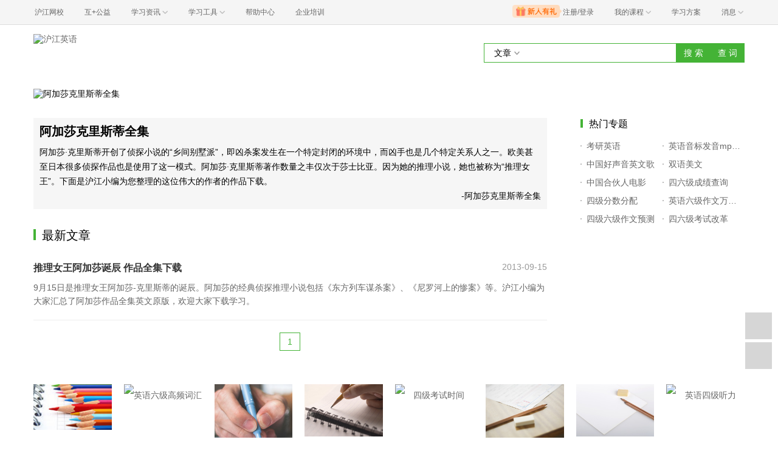

--- FILE ---
content_type: text/html; charset=utf-8
request_url: https://www.hjenglish.com/zt/ajsklsqj/
body_size: 6641
content:
<!doctype html>
<html langs="zh-cn">

    <head>
        <meta charset="UTF-8" />
        <meta name="viewport" content="initial-scale=1.0, minimum-scale=1.0">
        <meta http-equiv="X-Ua-Compatible" content="IE=edge" />
        <meta name="renderer" content="webkit">
        <!--[if lt IE 7]>
            <script type="text/javascript">window.location.href = 'http://www.hujiang.com/browserupgrade';</script>
        <![endif]-->
        <script type="text/javascript">
            var _gentian = {
                start_time: +new Date,
                project: '1000',
                business: '1000',
                request_id: '4d0630c08edd420b9989d6acf37c1ede'
            }
        </script>
        <script type="text/javascript">!function(e){function r(n){if(o[n])return o[n].exports;var i=o[n]={exports:{},id:n,loaded:!1};return e[n].call(i.exports,i,i.exports,r),i.loaded=!0,i.exports}var o={};return r.m=e,r.c=o,r.p="",r(0)}([function(e,r){!function(e){function r(e){var r,o,n=encodeURIComponent,i=[];for(r in e)o=e[r],Object(o)!==o&&i.push(r+"="+n(void 0==o||null==o?"":o));return i.join("&")}function o(e){var o=s+r(e);setTimeout(function(){var e=new Image(1,1);e.src=o,o=null},0)}var n=e,i=n.document,t=n._gentian,a="";a=/qa|local|dev/.test(i.domain)?"//qagentian-frd.hjapi.com":/yz/.test(i.domain)?"//yzgentian-frd.hjapi.com":"//gentian-frd.hjapi.com";var s=a+"/gentian_error.gif?";e.onerror=function(){var e=arguments[0],r=arguments[1],n=arguments[2],i=arguments[3],a=e.toLowerCase(),s="script error",u={};u=a.indexOf(s)>-1?{message:"Script Error: See Browser Console for Detail",page_url:location.href||"",project:t.project||"",business:t.business||"",request_id:t.request_id||"",page_id:t.page_id||0}:{message:e||"Script Error: See Browser Console for Detail",url:r||"",line:n||"",column:i||"",page_url:location.href||"",project:t.project||"",business:t.business||"",request_id:t.request_id||"",page_id:t.page_id||0},o(u)}}(window)}]);</script>
        
    <title>阿加莎克里斯蒂全集下载_阿加莎克里斯蒂小说下载_阿加莎克里斯蒂txt</title>
    <meta name='Keywords' content='阿加莎克里斯蒂全集下载,阿加莎克里斯蒂小说下载,阿加莎克里斯蒂txt' />
    <meta name='Description' content='沪江英语提供阿加莎克里斯蒂全集下载、阿加莎克里斯蒂小说下载、阿加莎克里斯蒂txt信息，阿加莎克里斯蒂全集简介：阿加莎·克里斯蒂开创了侦探小说的“乡间别墅派”，即凶杀案发生在一个特定封闭的环境中，而凶手也是几个特定关系人之一。欧美甚至日本很多侦探作品也是使用了这一模式。阿加莎·克里斯蒂著作数量之丰仅次于莎士比亚。因为她的推理小说，她也被称为“推理女王”。下面是沪江小编为您整理的这位伟大的作者的作品下载。' />
    <meta name='mobile-agent' content='format=html5;url=http://m.hujiang.com/en/zt/ajsklsqj' />
    <link rel='alternate' type='application/vnd.wap.xhtml+xml' media='handheld' href='http://m.hujiang.com/en/zt/ajsklsqj' />

    <link rel="stylesheet" href="https://res.hjfile.cn/pt/zz/subject/detail/build/main.baab4fed.css">

    <link  rel="stylesheet" href="https://res.hjfile.cn/lib/hui/footer/0.5.2/footer.css">
    <style>
        
            
        
    </style>

        <style>
            div.wrapper{
                padding-top: 0;
            }
        </style>
    </head>

    <body><link href="//res.hjfile.cn/class/header/header.last.css?v=491345" rel="stylesheet" type="text/css" />

<div class="hjc-header">
    <div class="hjc-hd-container">
        <div class="head-container">
            <div class="hjc-hd-left">
                <ul class="head-ul">
                    <li class="hu-li">
                        <a target="_blank" href="//class.hujiang.com/?ch_source=10018032&utr=10018032,38420,788265,27216">
                            <span>沪江网校</span>
                        </a>
                    </li>
                    <li class="hu-li">
                        <a target="_blank" href="http://www.hujia.org/?ch_source=10018032&utr=10018032,38420,788265,27216" rel="nofollow">
                            <span>互+公益</span>
                        </a>
                    </li>
                    <li class="hu-li needborder">
                        <a href="javascript:;">
                            <span>学习资讯</span>
                            <span class="h-icon"></span>
                        </a>
                        <div class="learn-info">
                            <div class="learn-content">
                                <div class="home-con">
                                    <div class="hc-ul">
                                        <div class="hc-li">
                                            <a target="_blank" href="//www.hjenglish.com/?ch_source=10018032&utr=10018032,38420,788265,27216">
                                                <p class="site-pic site-pic-en"></p>
                                                <span>沪江英语</span>
                                            </a>
                                        </div>
                                        <div class="hc-li">
                                            <a target="_blank" href="//jp.hujiang.com/?ch_source=10018032&utr=10018032,38420,788265,27216">
                                                <p class="site-pic site-pic-jp"></p>
                                                <span>沪江日语</span>
                                            </a>
                                        </div>
                                        <div class="hc-li">
                                            <a target="_blank" href="//kr.hujiang.com/?ch_source=10018032&utr=10018032,38420,788265,27216">
                                                <p class="site-pic site-pic-kr"></p>
                                                <span>沪江韩语</span>
                                            </a>
                                        </div>
                                        <div class="hc-li">
                                            <a target="_blank" href="//fr.hujiang.com/?ch_source=10018032&utr=10018032,38420,788265,27216">
                                                <p class="site-pic site-pic-fr"></p>
                                                <span>沪江法语</span>
                                            </a>
                                        </div>
                                        <div class="hc-li">
                                            <a target="_blank" href="//de.hujiang.com/?ch_source=10018032&utr=10018032,38420,788265,27216">
                                                <p class="site-pic site-pic-de"></p>
                                                <span>沪江德语</span>
                                            </a>
                                        </div>
                                        <div class="hc-li">
                                            <a target="_blank" href="//es.hujiang.com/?ch_source=10018032&utr=10018032,38420,788265,27216">
                                                <p class="site-pic site-pic-xi"></p>
                                                <span>沪江西语</span>
                                            </a>
                                        </div>
                                    </div>
                                </div>
                                <div class="line"></div>
                                <div class="bottom-con">
                                    <div class="bc-ul">
                                        <a target="_blank" href="//kaoyan.hjenglish.com/?ch_source=10018032&utr=10018032,38420,788265,27216" class="class-item"><span>沪江考研</span></a>
                                        <a target="_blank" href="//th.hujiang.com/?ch_source=10018032&utr=10018032,38420,788265,27216" class="class-item"><span>沪江泰语</span></a>
                                        <a target="_blank" href="//ru.hujiang.com/?ch_source=10018032&utr=10018032,38420,788265,27216" class="class-item"><span>沪江俄语</span></a>
                                        <a target="_blank" href="//it.hujiang.com/?ch_source=10018032&utr=10018032,38420,788265,27216" class="class-item"><span>沪江意语</span></a>
                                        <a target="_blank" href="//xyz.hujiang.com/?ch_source=10018032&utr=10018032,38420,788265,27216" class="class-item"><span>沪江小语种</span></a>
                                    </div>
                                </div>
                            </div>
                        </div>
                    </li>
                    <li class="hu-li needborder">
                        <a href="javascript:;">
                            <span>学习工具</span>
                            <span class="h-icon"></span>
                        </a>
                        <div class="learn-utils">
                            <ul class="learn-tools">
                                <li><a target="_blank" href="//www.hujiang.com/app/?ch_campaign=tool12945&ch_source=itool_kxcc_0_xmdbtt#hjclass" class="hjclass" rel="nofollow">沪江网校</a></li>
                                <li><a target="_blank" href="//www.hujiang.com/app/?ch_campaign=tool12945&ch_source=itool_kxcc_0_xmdbtt#cichang" class="kaixin" rel="nofollow">开心词场</a></li>
                                <li><a target="_blank" href="//www.hujiang.com/app/?ch_campaign=tool12945&ch_source=itool_kxcc_0_xmdbtt#hjdict" class="xiaodi" rel="nofollow">小D词典</a></li>
                                <li><a target="_blank" href="//www.hujiang.com/app/?ch_campaign=tool12945&ch_source=itool_kxcc_0_xmdbtt#hjtlk" class="tingli" rel="nofollow">听力酷</a></li>
                                <li><a target="_blank" href="//tiku.hujiang.com/" class="hjtiku" rel="nofollow">沪江题库</a></li>
                            </ul>
                        </div>
                    </li>
<li class="hu-li"><a href="https://class.hujiang.com/help" target="_blank" rel="nofollow">帮助中心</a></li>
<li class="hu-li"><a href="https://elearning.hjclass.com/index" target="_blank" rel="nofollow">企业培训</a></li>
                </ul>
            </div>
            <div class="hjc-hd-right">
                <div class="right-con">
                    <ul class="head-ul">
                        <li class="hu-li" style="position: relative;" id="hjLogin">
                            <a class="personalcenter" href="javascript:;">
                                <div class="newgift"></div>
                                <span class="username">注册/登录</span>
                                <span class="h-icon hide"></span>
                            </a>
                            <div class="red-point"></div>
                            <div class="login-operate">
                    
                            </div>
                        </li>
                        <li class="hu-li needborder">
                            <a target="_blank" href="//class.hujiang.com/home/new" rel="nofollow">
                                <span>我的课程</span>
                                <span class="h-icon"></span>
                            </a>
                            <div class="my-class">
                                <div class="class-list">
                                    <a class="baoban" target="_blank" href="//class.hujiang.com/category">您还没有参加班级！马上报班</a>
                                </div>
                            </div>
                        </li>
                        <li class="hu-li">
                            <a target="_blank" href="//plan.hujiang.com/my/solutions" rel="nofollow">
                                <span>学习方案</span>
                            </a>
                        </li>
                        <!--li class="hu-li">
                            <a target="_blank" href="//class.hujiang.com/ec/vip" rel="nofollow">
                                <span>VIP会员</span>
                            </a>
                        </li-->
                        <li class="hu-li headnews needborder">
                            <a href="javascript:;">
                                <span>消息</span>
                                <span class="h-icon"></span>
                            </a>
                            <div class="red-point"></div>
                            <div class="my-message">
                                <div class="message-list">
                                    <a class="mes-tip" style="width:120px;" href="javascript:;">查看消息，请先登录哦</a>
                                </div>
                            </div>
                        </li>
                    </ul>
                </div>
            </div>
        </div>
    </div>
</div>
<script src="//res.hjfile.cn/class/header/header.last.js?v=491345" async="async"></script><input type="hidden" value="" id="currentenv" />
        

    <div class="wrapper">
        <div class="layout">
            <div class="l-row">
    <div class="l-col-4">
        <div class="m-block">
            <div class="module-header">
                <a href="/">
                    <img src="https://common.hjfile.cn/site/logo2015/logo_en.png" alt="沪江英语" />
                </a>
            </div>
        </div>
    </div>
    <div class="l-col-8">
        <div class="m-block">
            <div class="module-search cf">
                <div class="fr">
                    <div class="search-input cf">
                        <div class="search-select">
                            <div class="search-cate">
                                <span>文章</span>
                                <b></b>
                            </div>
                            <ul class="cate-options">
                                <li><a href="#link">文章</a></li>
                                <li><a href="#class">课程</a></li>
                                <li><a href="#word">单词</a></li>
                                <li><a href="#sent">句子</a></li>
                            </ul>
                        </div>
                        <input type="text" class="search-text" value="">
                    </div>
                    <a href="#link" class="btn btn-green btn-search" hidefocus="true">搜&nbsp;索</a>
                    <a href="#dict" class="btn btn-green btn-search-dict" hidefocus="true" title="使用小d词典查询">查&nbsp;词</a>
                </div>
            </div>
        </div>
    </div>
</div>

            
                <div class="l-row"><div class="l-col-12"><div class="m-block">
    <div class="module-banner">
        
            <img src="https://i2.w.hjfile.cn/news/201605/2016052610203116371.jpg" alt="阿加莎克里斯蒂全集" />
            <span>阿加莎克里斯蒂全集</span>
        
    </div>
</div>
</div></div><div class="l-row"><div class="l-col-9"><div class="l-row"><div class="l-col-12"><div class="m-block">
    <div class="module-descript">
        <h1>阿加莎克里斯蒂全集</h1>
        <p class="desc">
            阿加莎·克里斯蒂开创了侦探小说的“乡间别墅派”，即凶杀案发生在一个特定封闭的环境中，而凶手也是几个特定关系人之一。欧美甚至日本很多侦探作品也是使用了这一模式。阿加莎·克里斯蒂著作数量之丰仅次于莎士比亚。因为她的推理小说，她也被称为“推理女王”。下面是沪江小编为您整理的这位伟大的作者的作品下载。
        </p>
        <p class="author">
            -阿加莎克里斯蒂全集
        </p>
    </div>
</div>
</div><div class="l-col-12">
</div><div class="l-col-12">
</div><div class="l-col-12">
</div><div class="l-col-12">
</div><div class="l-col-12">
</div></div><div class="l-row"></div><div class="l-row"><div class="l-col-12">
<div class="dsp_2022" id="dspHtml_1276" data-id="1276"></div>

 

<div class="m-block">
    <div class="module-article">
        <div class="m-title m-title-big"> <b class="green-tile"></b>
            
            <span>最新文章</span>
            
        </div>
        <div class="article-wrap">
            <ul class="articles">
                
                
                <li>
                    <a href="/new/p533074/" target="_blank" class="cf">
                        <span class="title"> 推理女王阿加莎诞辰 作品全集下载 </span>
                        <span class="desc"> 9月15日是推理女王阿加莎-克里斯蒂的诞辰。阿加莎的经典侦探推理小说包括《东方列车谋杀案》、《尼罗河上的惨案》等。沪江小编为大家汇总了阿加莎作品全集英文原版，欢迎大家下载学习。 </span>
                        <span class="updateTime"> 2013-09-15 </span>
                    </a>
                </li>
                
                
            </ul>
        </div>
        <div class="module-pagination">
            <ul class="l-pagination">
                
                    <li><a data-index="1" href="/zt/ajsklsqj/">1</a></li>
                
            </ul>
        </div>
     </div>
</div>

</div></div></div><div class="l-col-3"><div class="l-row"><div class="l-col-12">
</div><div class="l-col-12">
</div><div class="l-col-12">


</div><div class="l-col-12">
<div class="m-block">
    <div class="module-hotzt">
        <div class="m-title cf">
            <b class="green-tile"></b>
            <span>热门专题</span>
        </div>
        <ul class="cf">
            
                <li>
                    <a href="/zt/159/" target="_blank">
                        <span>考研英语</span>
                    </a>
                </li>
            
                <li>
                    <a href="/zt/yyybfymp3/" target="_blank">
                        <span>英语音标发音mp3下载</span>
                    </a>
                </li>
            
                <li>
                    <a href="/zt/ChinaVoiceEnglishsongs/" target="_blank">
                        <span>中国好声音英文歌</span>
                    </a>
                </li>
            
                <li>
                    <a href="/zt/audio/" target="_blank">
                        <span>双语美文</span>
                    </a>
                </li>
            
                <li>
                    <a href="/zt/zhongguohehuoren/" target="_blank">
                        <span>中国合伙人电影</span>
                    </a>
                </li>
            
                <li>
                    <a href="/zt/siliuchafen/" target="_blank">
                        <span>四六级成绩查询</span>
                    </a>
                </li>
            
                <li>
                    <a href="/zt/sijifenshufenpei/" target="_blank">
                        <span>四级分数分配</span>
                    </a>
                </li>
            
                <li>
                    <a href="/zt/liujizuowenmuban/" target="_blank">
                        <span>英语六级作文万能模板</span>
                    </a>
                </li>
            
                <li>
                    <a href="/zt/cetzuowenyuce/" target="_blank">
                        <span>四级六级作文预测</span>
                    </a>
                </li>
            
                <li>
                    <a href="/zt/siliujigaige/" target="_blank">
                        <span>四六级考试改革</span>
                    </a>
                </li>
            
        </ul>
    </div>
</div>

</div></div></div></div><div class="l-row"><div class="l-col-12"></div></div><div class="l-row"><div class="l-col-12"></div></div><div class="l-row"></div>
            
            <div class="l-row">
                <div class="l-col-12">
                    <div class="m-block">
    <div class="module-foot-nav">
        <div class="overflow-wrap">
            <ul class="cf">
                
                
                <li>
                    <a href="/zt/siliujigaige/" target="_blank">
                        <p>
                            <img src="https://n1image.hjfile.cn/qa/2019/12/27/6cd30096ffb7f7a8f30fd2a4de928d53.jpg" alt="四六级考试改革" />
                        </p>
                        <span> 四六级考试改革 </span>
                    </a>
                </li>
                
                
                
                <li>
                    <a href="/zt/cet6words/" target="_blank">
                        <p>
                            <img src="//i2.w.hjfile.cn/news/201403105304030912.jpg" alt="英语六级高频词汇" />
                        </p>
                        <span> 英语六级高频词汇 </span>
                    </a>
                </li>
                
                
                
                <li>
                    <a href="/zt/158/" target="_blank">
                        <p>
                            <img src="https://n1image.hjfile.cn/qa/2019/12/27/ec993a3d2a5bfcf7a81aae1ab3c2395e.jpg" alt="四六级应试宝典" />
                        </p>
                        <span> 四六级应试宝典 </span>
                    </a>
                </li>
                
                
                
                <li>
                    <a href="/zt/cetzuowenyuce/" target="_blank">
                        <p>
                            <img src="https://n1image.hjfile.cn/qa/2019/12/27/30545d819ffc31feed4b4ac24f442189.jpg" alt="四级六级作文预测" />
                        </p>
                        <span> 四级六级作文预测 </span>
                    </a>
                </li>
                
                
                
                <li>
                    <a href="/zt/sijikaoshishijian/" target="_blank">
                        <p>
                            <img src="//i2.w.hjfile.cn/news/201305091541988398.jpg" alt="四级考试时间" />
                        </p>
                        <span> 四级考试时间 </span>
                    </a>
                </li>
                
                
                
                <li>
                    <a href="/zt/sijizuowenmuban/" target="_blank">
                        <p>
                            <img src="https://n1image.hjfile.cn/qa/2019/12/27/80b847560f491b95bf7eec76db44d1b0.jpg" alt="四级作文万能模板" />
                        </p>
                        <span> 四级作文万能模板 </span>
                    </a>
                </li>
                
                
                
                <li>
                    <a href="/zt/liujizuowenmuban/" target="_blank">
                        <p>
                            <img src="https://n1image.hjfile.cn/qa/2019/12/27/01db59e987ef81d3fe5be9ab6fa1a654.jpg" alt="英语六级作文万能模板" />
                        </p>
                        <span> 英语六级作文万能模板 </span>
                    </a>
                </li>
                
                
                
                <li>
                    <a href="/zt/yingyusijitingli/" target="_blank">
                        <p>
                            <img src="//i2.w.hjfile.cn/news/201305145580715634.jpg" alt="英语四级听力" />
                        </p>
                        <span> 英语四级听力 </span>
                    </a>
                </li>
                
                
                
                
                
                
            </ul>
        </div>
    </div>
</div>

                </div>
            </div>
            <div class="l-row">
                <div class="l-col-12">
                    <div class="m-block">
    <div class="module-foot-zts">
        <div class="overflow-wrap">
            <ul class="cf">
                <li><a href="/zt/">专题汇总：</a></li> 
                <li>
                    <a href="/zt/ysbxbbm/" target="_blank">
                        <span> 雅思必须报班吗 </span>
                    </a>
                </li> 
                <li>
                    <a href="/zt/yasidanci/" target="_blank">
                        <span> 雅思单词 </span>
                    </a>
                </li> 
                <li>
                    <a href="/zt/yspxznh/" target="_blank">
                        <span> 雅思培训在哪好 </span>
                    </a>
                </li> 
                <li>
                    <a href="/zt/zhuansizuowen/" target="_blank">
                        <span> 专四作文 </span>
                    </a>
                </li> 
                <li>
                    <a href="/zt/sijichafen/" target="_blank">
                        <span> 四级查分 </span>
                    </a>
                </li> 
                <li>
                    <a href="/zt/sjcfsj/" target="_blank">
                        <span> 四级查分时间 </span>
                    </a>
                </li> 
                <li>
                    <a href="/zt/sljcjd/" target="_blank">
                        <span> 四六级成绩单 </span>
                    </a>
                </li> 
                <li>
                    <a href="/zt/swyyxh/" target="_blank">
                        <span> 商务英语信函 </span>
                    </a>
                </li> 
                <li>
                    <a href="/zt/liujidanci/" target="_blank">
                        <span> 六级单词 </span>
                    </a>
                </li> 
                <li>
                    <a href="/zt/yyljtlda/" target="_blank">
                        <span> 英语六级听力答案 </span>
                    </a>
                </li>  </ul>
        </div>
    </div>
</div>

                </div>
            </div>
            <div class="l-row">
                <div class="l-col-12">
                    

                    <div class="m-block">
    <div class="module-foot-seo">
        <div class="l-row">
            <div class="seo-li l-col-6 cf">
                <a class="cate" href="//www.hjenglish.com/new/c1040/" target="_blank">实用英语</a>
                <a href="//www.hjenglish.com/new/ting/" target="_blank" class="green">听力</a>
                <a href="//www.hjenglish.com/new/kouyu/" target="_blank">口语</a>
                <a href="//www.hjenglish.com/new/cihui/" target="_blank">词汇</a>
                <a href="//www.hjenglish.com/new/fanyiyuedu/" target="_blank" class="green">翻译&amp;阅读</a>
                <a href="//www.hjenglish.com/new/job/" target="_blank">职场</a>
                <a href="//www.hjenglish.com/new/hjnews/" target="_blank">哇！沪江</a>
                <a href="//www.hjenglish.com/dl/c1040/" target="_blank">资料下载</a>
            </div>
            <div class="seo-li l-col-6 cf">
                <a class="cate" href="//www.hjenglish.com/new/c1070/" target="_blank">娱乐英语</a>
                <a href="//www.hjenglish.com/new/movie/" target="_blank" class="green">美剧英语</a>
                <a href="//www.hjenglish.com/new/music/" target="_blank" >音乐</a>
                <a href="//www.hjenglish.com/meiju/meijubiji/" target="_blank" class="green">美剧笔记</a>
                <a href="//www.hjenglish.com/movieworld/" target="_blank">新片速递</a>
                <a href="//www.hjenglish.com/new/star/" target="_blank">明星八卦</a>
                <a href="//www.hjenglish.com/dl/c1070/" target="_blank" class="green">资料下载</a>
            </div>
            <div class="seo-li l-col-6 cf">
                <a class="cate" href="//www.hjenglish.com/new/c1020/" target="_blank">考试英语</a>
                <a href="//www.hjenglish.com/new/cet/" target="_blank" class="green">四六级</a>
                <a href="//www.hjenglish.com/new/bec/" target="_blank">BEC资讯</a>
                <a href="//www.hjenglish.com/new/kaoyanyingyu/" target="_blank" class="green">考研资讯</a>
                <a href="//www.hjenglish.com/liuxue/ielts/" target="_blank">Ielts资讯</a>
                <a href="//www.hjenglish.com/liuxue/toefl/" target="_blank" >Toefl资讯</a>
                <a href="//www.hjenglish.com/new/zhicheng/" target="_blank" class="green">职称英语考试</a>
                <a href="//www.hjenglish.com/dl/c1020/" target="_blank">资料下载</a>
            </div>
            <div class="seo-li l-col-6 cf">
                <a class="cate" href="//www.hjenglish.com/new/c1010/" target="_blank">基础英语</a>
                <a href="//www.hjenglish.com/new/jichu/" target="_blank" class="green">零基础</a>
                <a href="//www.hjenglish.com/new/kids/" target="_blank">少儿英语</a>
                <a href="//www.hjenglish.com/new/primary/" target="_blank">小学英语</a>
                <a href="//www.hjenglish.com/new/junior/" target="_blank" class="green">初中英语</a>
                <a href="//www.hjenglish.com/new/c1015/" target="_blank">高中英语</a>
                <a href="//www.hjenglish.com/dl/c1010/" target="_blank" class="green">资料下载</a>
            </div>
            <div class="seo-li l-col-12 cf">
                <a href="//www.hjenglish.com/xuexidaohang/" class="cate" >学习热点</a>                
                <a href="//www.hjenglish.com/sijidaan/" target="_blank" class="green">英语四级</a>
                <a href="//www.hjenglish.com/liujidaan/" target="_blank">英语六级</a>
                <a href="//www.hjenglish.com/bec/" target="_blank">商务英语</a> 
                <a href="//www.hjenglish.com/zhuansi/" target="_blank" class="green">专四考试</a> 
                <a href="//www.hjenglish.com/zhuanba/" target="_blank">专八考试</a> 
                <a href="//www.hjenglish.com/shkouyi/" target="_blank">英语口译</a> 
                <a href="//www.hjenglish.com/catti/" target="_blank" class="green">CATTI翻译</a>  
                <a href="//www.hjenglish.com/liuxue/" target="_blank">雅思报名</a>  
                <a href="//www.hjenglish.com/tuofu/" target="_blank">托福报名</a>  
                <a href="//www.hjenglish.com/toeic/" target="_blank" class="green">托业考试</a>  
                <a href="//www.hjenglish.com/zhicheng/" target="_blank">职称英语</a>  
                <a href="//www.hjenglish.com/sijichengji/" target="_blank">四级成绩查询</a>  
                <a href="//www.hjenglish.com/liujichengji/" target="_blank">六级成绩查询</a>  
            </div>           
            <div class="seo-li l-col-12 cf">
            	<a href="/new/" class="cate" >学习推荐</a>
                <a href="//www.hjenglish.com/jichu/" target="_blank" class="green">零基础学英语</a>
                <a href="//www.hjenglish.com/enpeixun/" target="_blank" >英语培训</a>
                <a href="//www.hjenglish.com/nce/" target="_blank" >新概念英语</a>
                <a href="//www.hjenglish.com/nhce/" target="_blank" >新视野</a>
                <a href="//www.hjenglish.com/xuexi/" target="_blank" class="green">学习计划</a>
                <a href="//www.hjenglish.com/kouyu/" target="_blank" >英语口语</a>
                <a href="//www.hjenglish.com/meiwen/" target="_blank">美文阅读</a>
                <a href="//www.hjenglish.com/meiju/" target="_blank" class="green">美剧</a>
                <a href="//www.hjenglish.com/music/" target="_blank">歌曲</a>
                <a href="//www.hjenglish.com/popmusic/" target="_blank">pop音乐</a>
                <a href="//www.hjenglish.com/new/zt/englishstudy/" target="_blank" class="green">学习方法</a>
                <a href="//www.hjenglish.com/englishwriting/" target="_blank">英语作文</a>
                <a href="//www.hjenglish.com/yufadaquan/" target="_blank">英语语法</a>
                <a href="//www.hjenglish.com/oumeidonghuapian/" target="_blank">看动画学英语</a>
            </div>
            <div class="seo-li l-col-12 cf">
            	<a class="cate" href="/zt/hjwxzmy/" target="_blank">英语网校</a>
                <a href="//class.hujiang.com/category/500" target="_blank">英语课程</a>
                <a href="//class.hujiang.com/category/516" target="_blank" rel="nofollow">四六级</a>
                <a href="//class.hujiang.com/category/504" target="_blank" rel="nofollow" class="green">NCE新概念</a>
                <a href="//class.hujiang.com/category/503" target="_blank" rel="nofollow">入门课程</a>
                <a href="//class.hujiang.com/category/507" target="_blank" rel="nofollow">口语课程</a>
                <a href="//class.hujiang.com/category/512" target="_blank" rel="nofollow" class="green">BEC商务</a>
                <a href="//class.hujiang.com/category/506" target="_blank" rel="nofollow">实用英语</a>
                <a href="//class.hujiang.com/category/513" target="_blank" rel="nofollow">口译课程</a>
                <a href="//class.hujiang.com/category/140" target="_blank" rel="nofollow" class="green">考研英语</a>
                <a href="//class.hujiang.com/category/514" target="_blank" rel="nofollow">留学英语</a>
                <a href="//class.hujiang.com/category/11" target="_blank" rel="nofollow">日语入门</a>
                <a href="//class.hujiang.com/category/61" target="_blank" rel="nofollow">小语种</a>
                <a href="//class.hujiang.com/category/66" target="_blank" rel="nofollow">方言</a>
            </div>
        </div>
    </div>
</div>

                </div>
            </div>
        </div>
    </div>
    <div id="footer-ft"></div>
    <script type="text/javascript">
        this.CUR_DATA = {
            user: {
                id: 0,
                name: ''
            },
            langs: 'en',
            subjectID: 3229,
            alias: 'ajsklsqj',
            pagi:{
                index: 1,
                total: 1
            }
        };
    </script>
    <script src="https://res.hjfile.cn/lib/??jq/1.8.3/jquery.js,jqp/bxslider/4.1.2/bxslider.min.js"></script>
    <script src="https://res.hjfile.cn/lib/hui/footer/0.5.2/footer.js"></script>
    <script src='https://pass.hujiang.com/static/js/biz/hjpassport-async.js'></script>
    <script src="https://res.hjfile.cn/pt/zz/subject/detail/build/main.baab4fed.js"></script>
    <script src="https://trackcommon.hujiang.com/analytics/site/hjenglish.js?v=1768844540735"></script>
    <script async="async" src="//common.hjfile.cn/analytics/baidu2/baidu_tongji.js?v=201907"></script>
    
        
    



        
        
        <script src="//res.hjfile.cn/co/gentian/gentian.1.0.3.min.js"></script>
        <!--script>
            $('img').attr('onerror', function() {
                console.log(this.src)
                var src1 = this.src
                    .replace(/\.(ct\.(7|s|up|yun))\./i, 'ct$2.')
                    .replace(/\.([dg])\.yun\./i, '$1yun.')
                    .replace(/\.([cstw])\.(7|77|yun)\./i, '.$1.')
                    .replace(/\/([cdf][12])\.([dgm]|ct)\./i, '/$1$2.')
                    .replace(/\/i1\.([bg])\./i, '/i1$1.')
                    .replace(/\/n1\./i, '/n1');
                if(src1 != this.src) this.src = src1;
            })
        </script-->
    </body>

</html>


--- FILE ---
content_type: text/html;charset=UTF-8
request_url: https://con-article.hjapi.com/v1/txs/23/lang/en?top=1&callback=jQuery18305433847307291986_1768844542023&_=1768844542103
body_size: 263
content:
jQuery18305433847307291986_1768844542023({"data":null,"message":"资源不存在","status":-40400,"time":"2026-01-20T01:42:23+0800"})

--- FILE ---
content_type: text/javascript; charset=utf-8
request_url: https://tkchatn9.bjmantis.net/u/1.gif?callback=jQuery18305433847307291986_1768844542023&param=%257B%2522uid%2522%253A%25221c301a1c8848459aa36c9623cb38de1b%25406344%2522%252C%2522company%2522%253A6344%252C%2522buId%2522%253A12307%252C%2522page_title%2522%253A%2522%25E9%2598%25BF%25E5%258A%25A0%25E8%258E%258E%25E5%2585%258B%25E9%2587%258C%25E6%2596%25AF%25E8%2592%2582%25E5%2585%25A8%25E9%259B%2586%25E4%25B8%258B%25E8%25BD%25BD_%25E9%2598%25BF%25E5%258A%25A0%25E8%258E%258E%25E5%2585%258B%25E9%2587%258C%25E6%2596%25AF%25E8%2592%2582%25E5%25B0%258F%25E8%25AF%25B4%25E4%25B8%258B%25E8%25BD%25BD_%25E9%2598%25BF%25E5%258A%25A0%25E8%258E%258E%25E5%2585%258B%25E9%2587%258C%25E6%2596%25AF%25E8%2592%2582txt%2522%252C%2522url%2522%253A%2522https%253A%252F%252Fwww.hjenglish.com%252Fzt%252Fajsklsqj%252F%2522%252C%2522refer%2522%253A%2522%2522%252C%2522media%2522%253A%2522pc%2522%252C%2522p%2522%253A%2522%2522%252C%2522sougouQuery%2522%253A%2522%2522%252C%2522mwd%2522%253A%257B%257D%252C%2522browser%2522%253A%257B%2522ua%2522%253A%2522Mozilla%252F5.0%2520(Macintosh%253B%2520Intel%2520Mac%2520OS%2520X%252010_15_7)%2520AppleWebKit%252F537.36%2520(KHTML%252C%2520like%2520Gecko)%2520Chrome%252F131.0.0.0%2520Safari%252F537.36%253B%2520ClaudeBot%252F1.0%253B%2520%252Bclaudebot%2540anthropic.com)%2522%252C%2522type%2522%253A%2522workstation-mac%2522%257D%252C%2522lp_id%2522%253Anull%252C%2522is_lp%2522%253A%2522false%2522%252C%2522lp%2522%253A%2522https%253A%252F%252Fwww.hjenglish.com%252Fzt%252Fajsklsqj%252F%2522%252C%2522projectId%2522%253A5468%252C%2522pageparam%2522%253A%2522%2522%252C%2522probeId%2522%253A%25226391aec7abd6ed0001bd4e6e%2522%252C%2522serviceGroupId%2522%253A1040%252C%2522trackRetry%2522%253A1%252C%2522characterSet%2522%253A%2522UTF-8%2522%252C%2522type%2522%253A%2522E%2522%257D&_=1768844548821
body_size: 142
content:
jQuery18305433847307291986_1768844542023 && jQuery18305433847307291986_1768844542023({"trackId":"696e6d06939f04333ae16d4b","lp_calc":"FIRST_VISIT","hasChat":false,"v_id":"696e6d06939f04333ae16d42"});

--- FILE ---
content_type: application/x-javascript; charset=utf-8
request_url: https://www.hjenglish.com/handler/user_info.json?callback=jQuery18305433847307291986_1768844542022&langs=en
body_size: 886
content:
jQuery18305433847307291986_1768844542022({"hjclass":[{"classid":26432735,"classname":"新概念英语1、2、3、4册连读【学习方案定制班】","shortname":"新概念英语1、2、3、4册连读【学习方案定制班】"},{"classid":26432734,"classname":"职场英语全能提升8合1畅学班【学习方案定制】","shortname":"职场英语全能提升8合1畅学班【学习方案定制】"},{"classid":26432737,"classname":"英语零基础直达大学四级【测评+学习方案定制】","shortname":"英语零基础直达大学四级【测评+学习方案定制】"},{"classid":25432662,"classname":"Hitalk雅思1v1口语陪练【外教直播课】","shortname":"Hitalk雅思1v1口语陪练"},{"classid":25432471,"classname":"Hitalk口语特训营【2月主题-沟通与协作】","shortname":"Hitalk口语特训营【2月主题-沟通与协作】"}],"hasclass":"0"})